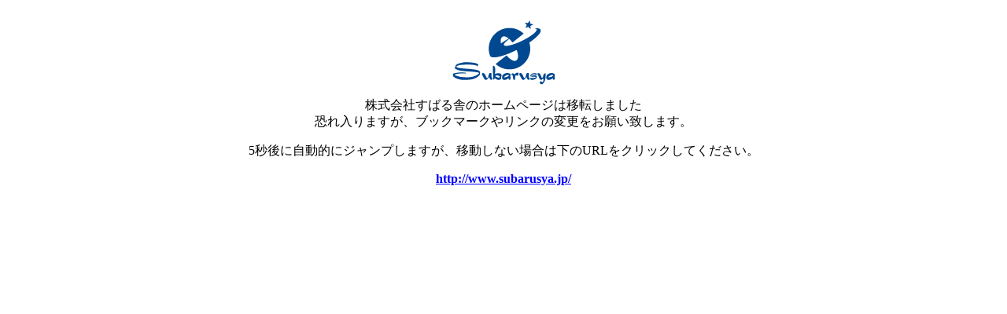

--- FILE ---
content_type: text/html
request_url: http://subarusya.com/
body_size: 911
content:
<!DOCTYPE HTML PUBLIC "-//W3C//DTD HTML 4.0 Transitional//EN">
<!-- saved from url=(0032)http://www.subarusya.com/index.html -->

<HTML lang=ja><HEAD><TITLE>すばる舎のホームページは移転しました
</TITLE>
<META http-equiv=Content-type content="text/html; charset=Shift_JIS">
<META http-equiv=refresh content="4 ; URL=http://www.subarusya.jp/">
<META content="Microsoft FrontPage 4.0" name=GENERATOR></HEAD>

<BODY vLink=#6666ff link=#6666ff bgColor=#ffffff>
<DIV align=center><BR>
  <img border="0" src="logomark.gif" width="131" height="82">

<P>株式会社すばる舎のホームページは移転しました<BR>恐れ入りますが、ブックマークやリンクの変更をお願い致します。</P>
<P>5秒後に自動的にジャンプしますが、移動しない場合は下のURLをクリックしてください。</P>

<B><a href="http://www.subarusya.jp/"><font color="#0000FF">http://www.subarusya.jp/</font></a></B> 
  <FONT color=#ff00cc>
<BR><BR><BR></DIV></FONT></BODY></HTML>
